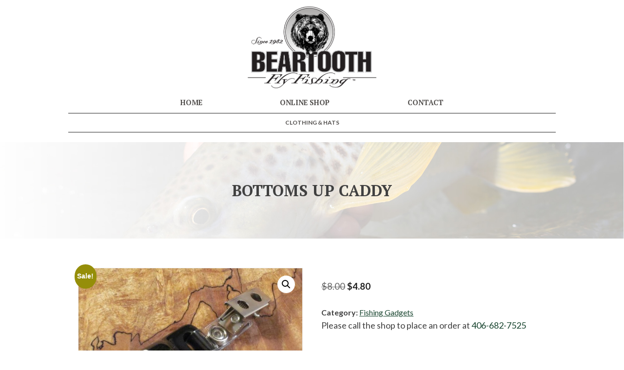

--- FILE ---
content_type: text/html; charset=UTF-8
request_url: https://shop.beartoothflyfishing.com/product/bottoms-up-caddy/
body_size: 53773
content:
<!doctype html>
<html lang="en-US">
<head>
	<meta charset="UTF-8">
	<meta name="viewport" content="width=device-width, initial-scale=1">
	<link rel="profile" href="http://gmpg.org/xfn/11">
	<script defer src="https://use.fontawesome.com/releases/v5.3.1/js/all.js" integrity="sha384-kW+oWsYx3YpxvjtZjFXqazFpA7UP/MbiY4jvs+RWZo2+N94PFZ36T6TFkc9O3qoB" crossorigin="anonymous"></script>
	<link href="https://fonts.googleapis.com/css2?family=Lato:wght@400;700&family=PT+Serif:ital,wght@0,400;0,700;1,400&display=swap" rel="stylesheet">
	<meta name='robots' content='index, follow, max-image-preview:large, max-snippet:-1, max-video-preview:-1' />
	<style>img:is([sizes="auto" i], [sizes^="auto," i]) { contain-intrinsic-size: 3000px 1500px }</style>
	
	<!-- This site is optimized with the Yoast SEO plugin v26.8 - https://yoast.com/product/yoast-seo-wordpress/ -->
	<title>Bottoms Up Caddy - Beartooth Flyfishing</title>
	<link rel="canonical" href="https://shop.beartoothflyfishing.com/product/bottoms-up-caddy/" />
	<meta property="og:locale" content="en_US" />
	<meta property="og:type" content="article" />
	<meta property="og:title" content="Bottoms Up Caddy - Beartooth Flyfishing" />
	<meta property="og:url" content="https://shop.beartoothflyfishing.com/product/bottoms-up-caddy/" />
	<meta property="og:site_name" content="Beartooth Flyfishing" />
	<meta property="article:modified_time" content="2025-07-17T03:49:44+00:00" />
	<meta property="og:image" content="https://shop.beartoothflyfishing.com/wp/wp-content/uploads/2022/11/Bottoms%20Up%20Caddy_156656.jpg" />
	<meta property="og:image:width" content="1000" />
	<meta property="og:image:height" content="750" />
	<meta property="og:image:type" content="image/jpeg" />
	<meta name="twitter:card" content="summary_large_image" />
	<script type="application/ld+json" class="yoast-schema-graph">{"@context":"https://schema.org","@graph":[{"@type":"WebPage","@id":"https://shop.beartoothflyfishing.com/product/bottoms-up-caddy/","url":"https://shop.beartoothflyfishing.com/product/bottoms-up-caddy/","name":"Bottoms Up Caddy - Beartooth Flyfishing","isPartOf":{"@id":"https://tmp.beartoothflyfishing.com/#website"},"primaryImageOfPage":{"@id":"https://shop.beartoothflyfishing.com/product/bottoms-up-caddy/#primaryimage"},"image":{"@id":"https://shop.beartoothflyfishing.com/product/bottoms-up-caddy/#primaryimage"},"thumbnailUrl":"https://shop.beartoothflyfishing.com/wp/wp-content/uploads/2022/11/Bottoms Up Caddy_156656.jpg","datePublished":"2022-11-20T23:22:47+00:00","dateModified":"2025-07-17T03:49:44+00:00","breadcrumb":{"@id":"https://shop.beartoothflyfishing.com/product/bottoms-up-caddy/#breadcrumb"},"inLanguage":"en-US","potentialAction":[{"@type":"ReadAction","target":["https://shop.beartoothflyfishing.com/product/bottoms-up-caddy/"]}]},{"@type":"ImageObject","inLanguage":"en-US","@id":"https://shop.beartoothflyfishing.com/product/bottoms-up-caddy/#primaryimage","url":"https://shop.beartoothflyfishing.com/wp/wp-content/uploads/2022/11/Bottoms Up Caddy_156656.jpg","contentUrl":"https://shop.beartoothflyfishing.com/wp/wp-content/uploads/2022/11/Bottoms Up Caddy_156656.jpg","width":1000,"height":750},{"@type":"BreadcrumbList","@id":"https://shop.beartoothflyfishing.com/product/bottoms-up-caddy/#breadcrumb","itemListElement":[{"@type":"ListItem","position":1,"name":"Home","item":"https://shop.beartoothflyfishing.com/"},{"@type":"ListItem","position":2,"name":"Bottoms Up Caddy"}]},{"@type":"WebSite","@id":"https://tmp.beartoothflyfishing.com/#website","url":"https://tmp.beartoothflyfishing.com/","name":"Beartooth Flyfishing","description":"Home of Beartooth Leader Products, Beartooth Fly Rods, and Delektable Flies","publisher":{"@id":"https://tmp.beartoothflyfishing.com/#organization"},"potentialAction":[{"@type":"SearchAction","target":{"@type":"EntryPoint","urlTemplate":"https://tmp.beartoothflyfishing.com/?s={search_term_string}"},"query-input":{"@type":"PropertyValueSpecification","valueRequired":true,"valueName":"search_term_string"}}],"inLanguage":"en-US"},{"@type":"Organization","@id":"https://tmp.beartoothflyfishing.com/#organization","name":"Beartooth Flyfishing","url":"https://tmp.beartoothflyfishing.com/","logo":{"@type":"ImageObject","inLanguage":"en-US","@id":"https://tmp.beartoothflyfishing.com/#/schema/logo/image/","url":"","contentUrl":"","caption":"Beartooth Flyfishing"},"image":{"@id":"https://tmp.beartoothflyfishing.com/#/schema/logo/image/"}}]}</script>
	<!-- / Yoast SEO plugin. -->


<link rel="alternate" type="application/rss+xml" title="Beartooth Flyfishing &raquo; Feed" href="https://shop.beartoothflyfishing.com/feed/" />
<link rel="alternate" type="application/rss+xml" title="Beartooth Flyfishing &raquo; Comments Feed" href="https://shop.beartoothflyfishing.com/comments/feed/" />
<script type="text/javascript">
/* <![CDATA[ */
window._wpemojiSettings = {"baseUrl":"https:\/\/s.w.org\/images\/core\/emoji\/16.0.1\/72x72\/","ext":".png","svgUrl":"https:\/\/s.w.org\/images\/core\/emoji\/16.0.1\/svg\/","svgExt":".svg","source":{"concatemoji":"https:\/\/shop.beartoothflyfishing.com\/wp\/wp-includes\/js\/wp-emoji-release.min.js?ver=6.8.3"}};
/*! This file is auto-generated */
!function(s,n){var o,i,e;function c(e){try{var t={supportTests:e,timestamp:(new Date).valueOf()};sessionStorage.setItem(o,JSON.stringify(t))}catch(e){}}function p(e,t,n){e.clearRect(0,0,e.canvas.width,e.canvas.height),e.fillText(t,0,0);var t=new Uint32Array(e.getImageData(0,0,e.canvas.width,e.canvas.height).data),a=(e.clearRect(0,0,e.canvas.width,e.canvas.height),e.fillText(n,0,0),new Uint32Array(e.getImageData(0,0,e.canvas.width,e.canvas.height).data));return t.every(function(e,t){return e===a[t]})}function u(e,t){e.clearRect(0,0,e.canvas.width,e.canvas.height),e.fillText(t,0,0);for(var n=e.getImageData(16,16,1,1),a=0;a<n.data.length;a++)if(0!==n.data[a])return!1;return!0}function f(e,t,n,a){switch(t){case"flag":return n(e,"\ud83c\udff3\ufe0f\u200d\u26a7\ufe0f","\ud83c\udff3\ufe0f\u200b\u26a7\ufe0f")?!1:!n(e,"\ud83c\udde8\ud83c\uddf6","\ud83c\udde8\u200b\ud83c\uddf6")&&!n(e,"\ud83c\udff4\udb40\udc67\udb40\udc62\udb40\udc65\udb40\udc6e\udb40\udc67\udb40\udc7f","\ud83c\udff4\u200b\udb40\udc67\u200b\udb40\udc62\u200b\udb40\udc65\u200b\udb40\udc6e\u200b\udb40\udc67\u200b\udb40\udc7f");case"emoji":return!a(e,"\ud83e\udedf")}return!1}function g(e,t,n,a){var r="undefined"!=typeof WorkerGlobalScope&&self instanceof WorkerGlobalScope?new OffscreenCanvas(300,150):s.createElement("canvas"),o=r.getContext("2d",{willReadFrequently:!0}),i=(o.textBaseline="top",o.font="600 32px Arial",{});return e.forEach(function(e){i[e]=t(o,e,n,a)}),i}function t(e){var t=s.createElement("script");t.src=e,t.defer=!0,s.head.appendChild(t)}"undefined"!=typeof Promise&&(o="wpEmojiSettingsSupports",i=["flag","emoji"],n.supports={everything:!0,everythingExceptFlag:!0},e=new Promise(function(e){s.addEventListener("DOMContentLoaded",e,{once:!0})}),new Promise(function(t){var n=function(){try{var e=JSON.parse(sessionStorage.getItem(o));if("object"==typeof e&&"number"==typeof e.timestamp&&(new Date).valueOf()<e.timestamp+604800&&"object"==typeof e.supportTests)return e.supportTests}catch(e){}return null}();if(!n){if("undefined"!=typeof Worker&&"undefined"!=typeof OffscreenCanvas&&"undefined"!=typeof URL&&URL.createObjectURL&&"undefined"!=typeof Blob)try{var e="postMessage("+g.toString()+"("+[JSON.stringify(i),f.toString(),p.toString(),u.toString()].join(",")+"));",a=new Blob([e],{type:"text/javascript"}),r=new Worker(URL.createObjectURL(a),{name:"wpTestEmojiSupports"});return void(r.onmessage=function(e){c(n=e.data),r.terminate(),t(n)})}catch(e){}c(n=g(i,f,p,u))}t(n)}).then(function(e){for(var t in e)n.supports[t]=e[t],n.supports.everything=n.supports.everything&&n.supports[t],"flag"!==t&&(n.supports.everythingExceptFlag=n.supports.everythingExceptFlag&&n.supports[t]);n.supports.everythingExceptFlag=n.supports.everythingExceptFlag&&!n.supports.flag,n.DOMReady=!1,n.readyCallback=function(){n.DOMReady=!0}}).then(function(){return e}).then(function(){var e;n.supports.everything||(n.readyCallback(),(e=n.source||{}).concatemoji?t(e.concatemoji):e.wpemoji&&e.twemoji&&(t(e.twemoji),t(e.wpemoji)))}))}((window,document),window._wpemojiSettings);
/* ]]> */
</script>
<link rel='stylesheet' id='wc-intuit-payments-checkout-block-css' href='https://shop.beartoothflyfishing.com/wp/wp-content/plugins/woocommerce-gateway-intuit-qbms/assets/css/blocks/wc-intuit-payments-checkout-block.css?ver=3.3.0' type='text/css' media='all' />
<style id='wp-emoji-styles-inline-css' type='text/css'>

	img.wp-smiley, img.emoji {
		display: inline !important;
		border: none !important;
		box-shadow: none !important;
		height: 1em !important;
		width: 1em !important;
		margin: 0 0.07em !important;
		vertical-align: -0.1em !important;
		background: none !important;
		padding: 0 !important;
	}
</style>
<link rel='stylesheet' id='wp-block-library-css' href='https://shop.beartoothflyfishing.com/wp/wp-includes/css/dist/block-library/style.min.css?ver=6.8.3' type='text/css' media='all' />
<style id='classic-theme-styles-inline-css' type='text/css'>
/*! This file is auto-generated */
.wp-block-button__link{color:#fff;background-color:#32373c;border-radius:9999px;box-shadow:none;text-decoration:none;padding:calc(.667em + 2px) calc(1.333em + 2px);font-size:1.125em}.wp-block-file__button{background:#32373c;color:#fff;text-decoration:none}
</style>
<style id='global-styles-inline-css' type='text/css'>
:root{--wp--preset--aspect-ratio--square: 1;--wp--preset--aspect-ratio--4-3: 4/3;--wp--preset--aspect-ratio--3-4: 3/4;--wp--preset--aspect-ratio--3-2: 3/2;--wp--preset--aspect-ratio--2-3: 2/3;--wp--preset--aspect-ratio--16-9: 16/9;--wp--preset--aspect-ratio--9-16: 9/16;--wp--preset--color--black: #000000;--wp--preset--color--cyan-bluish-gray: #abb8c3;--wp--preset--color--white: #ffffff;--wp--preset--color--pale-pink: #f78da7;--wp--preset--color--vivid-red: #cf2e2e;--wp--preset--color--luminous-vivid-orange: #ff6900;--wp--preset--color--luminous-vivid-amber: #fcb900;--wp--preset--color--light-green-cyan: #7bdcb5;--wp--preset--color--vivid-green-cyan: #00d084;--wp--preset--color--pale-cyan-blue: #8ed1fc;--wp--preset--color--vivid-cyan-blue: #0693e3;--wp--preset--color--vivid-purple: #9b51e0;--wp--preset--gradient--vivid-cyan-blue-to-vivid-purple: linear-gradient(135deg,rgba(6,147,227,1) 0%,rgb(155,81,224) 100%);--wp--preset--gradient--light-green-cyan-to-vivid-green-cyan: linear-gradient(135deg,rgb(122,220,180) 0%,rgb(0,208,130) 100%);--wp--preset--gradient--luminous-vivid-amber-to-luminous-vivid-orange: linear-gradient(135deg,rgba(252,185,0,1) 0%,rgba(255,105,0,1) 100%);--wp--preset--gradient--luminous-vivid-orange-to-vivid-red: linear-gradient(135deg,rgba(255,105,0,1) 0%,rgb(207,46,46) 100%);--wp--preset--gradient--very-light-gray-to-cyan-bluish-gray: linear-gradient(135deg,rgb(238,238,238) 0%,rgb(169,184,195) 100%);--wp--preset--gradient--cool-to-warm-spectrum: linear-gradient(135deg,rgb(74,234,220) 0%,rgb(151,120,209) 20%,rgb(207,42,186) 40%,rgb(238,44,130) 60%,rgb(251,105,98) 80%,rgb(254,248,76) 100%);--wp--preset--gradient--blush-light-purple: linear-gradient(135deg,rgb(255,206,236) 0%,rgb(152,150,240) 100%);--wp--preset--gradient--blush-bordeaux: linear-gradient(135deg,rgb(254,205,165) 0%,rgb(254,45,45) 50%,rgb(107,0,62) 100%);--wp--preset--gradient--luminous-dusk: linear-gradient(135deg,rgb(255,203,112) 0%,rgb(199,81,192) 50%,rgb(65,88,208) 100%);--wp--preset--gradient--pale-ocean: linear-gradient(135deg,rgb(255,245,203) 0%,rgb(182,227,212) 50%,rgb(51,167,181) 100%);--wp--preset--gradient--electric-grass: linear-gradient(135deg,rgb(202,248,128) 0%,rgb(113,206,126) 100%);--wp--preset--gradient--midnight: linear-gradient(135deg,rgb(2,3,129) 0%,rgb(40,116,252) 100%);--wp--preset--font-size--small: 13px;--wp--preset--font-size--medium: 20px;--wp--preset--font-size--large: 36px;--wp--preset--font-size--x-large: 42px;--wp--preset--spacing--20: 0.44rem;--wp--preset--spacing--30: 0.67rem;--wp--preset--spacing--40: 1rem;--wp--preset--spacing--50: 1.5rem;--wp--preset--spacing--60: 2.25rem;--wp--preset--spacing--70: 3.38rem;--wp--preset--spacing--80: 5.06rem;--wp--preset--shadow--natural: 6px 6px 9px rgba(0, 0, 0, 0.2);--wp--preset--shadow--deep: 12px 12px 50px rgba(0, 0, 0, 0.4);--wp--preset--shadow--sharp: 6px 6px 0px rgba(0, 0, 0, 0.2);--wp--preset--shadow--outlined: 6px 6px 0px -3px rgba(255, 255, 255, 1), 6px 6px rgba(0, 0, 0, 1);--wp--preset--shadow--crisp: 6px 6px 0px rgba(0, 0, 0, 1);}:where(.is-layout-flex){gap: 0.5em;}:where(.is-layout-grid){gap: 0.5em;}body .is-layout-flex{display: flex;}.is-layout-flex{flex-wrap: wrap;align-items: center;}.is-layout-flex > :is(*, div){margin: 0;}body .is-layout-grid{display: grid;}.is-layout-grid > :is(*, div){margin: 0;}:where(.wp-block-columns.is-layout-flex){gap: 2em;}:where(.wp-block-columns.is-layout-grid){gap: 2em;}:where(.wp-block-post-template.is-layout-flex){gap: 1.25em;}:where(.wp-block-post-template.is-layout-grid){gap: 1.25em;}.has-black-color{color: var(--wp--preset--color--black) !important;}.has-cyan-bluish-gray-color{color: var(--wp--preset--color--cyan-bluish-gray) !important;}.has-white-color{color: var(--wp--preset--color--white) !important;}.has-pale-pink-color{color: var(--wp--preset--color--pale-pink) !important;}.has-vivid-red-color{color: var(--wp--preset--color--vivid-red) !important;}.has-luminous-vivid-orange-color{color: var(--wp--preset--color--luminous-vivid-orange) !important;}.has-luminous-vivid-amber-color{color: var(--wp--preset--color--luminous-vivid-amber) !important;}.has-light-green-cyan-color{color: var(--wp--preset--color--light-green-cyan) !important;}.has-vivid-green-cyan-color{color: var(--wp--preset--color--vivid-green-cyan) !important;}.has-pale-cyan-blue-color{color: var(--wp--preset--color--pale-cyan-blue) !important;}.has-vivid-cyan-blue-color{color: var(--wp--preset--color--vivid-cyan-blue) !important;}.has-vivid-purple-color{color: var(--wp--preset--color--vivid-purple) !important;}.has-black-background-color{background-color: var(--wp--preset--color--black) !important;}.has-cyan-bluish-gray-background-color{background-color: var(--wp--preset--color--cyan-bluish-gray) !important;}.has-white-background-color{background-color: var(--wp--preset--color--white) !important;}.has-pale-pink-background-color{background-color: var(--wp--preset--color--pale-pink) !important;}.has-vivid-red-background-color{background-color: var(--wp--preset--color--vivid-red) !important;}.has-luminous-vivid-orange-background-color{background-color: var(--wp--preset--color--luminous-vivid-orange) !important;}.has-luminous-vivid-amber-background-color{background-color: var(--wp--preset--color--luminous-vivid-amber) !important;}.has-light-green-cyan-background-color{background-color: var(--wp--preset--color--light-green-cyan) !important;}.has-vivid-green-cyan-background-color{background-color: var(--wp--preset--color--vivid-green-cyan) !important;}.has-pale-cyan-blue-background-color{background-color: var(--wp--preset--color--pale-cyan-blue) !important;}.has-vivid-cyan-blue-background-color{background-color: var(--wp--preset--color--vivid-cyan-blue) !important;}.has-vivid-purple-background-color{background-color: var(--wp--preset--color--vivid-purple) !important;}.has-black-border-color{border-color: var(--wp--preset--color--black) !important;}.has-cyan-bluish-gray-border-color{border-color: var(--wp--preset--color--cyan-bluish-gray) !important;}.has-white-border-color{border-color: var(--wp--preset--color--white) !important;}.has-pale-pink-border-color{border-color: var(--wp--preset--color--pale-pink) !important;}.has-vivid-red-border-color{border-color: var(--wp--preset--color--vivid-red) !important;}.has-luminous-vivid-orange-border-color{border-color: var(--wp--preset--color--luminous-vivid-orange) !important;}.has-luminous-vivid-amber-border-color{border-color: var(--wp--preset--color--luminous-vivid-amber) !important;}.has-light-green-cyan-border-color{border-color: var(--wp--preset--color--light-green-cyan) !important;}.has-vivid-green-cyan-border-color{border-color: var(--wp--preset--color--vivid-green-cyan) !important;}.has-pale-cyan-blue-border-color{border-color: var(--wp--preset--color--pale-cyan-blue) !important;}.has-vivid-cyan-blue-border-color{border-color: var(--wp--preset--color--vivid-cyan-blue) !important;}.has-vivid-purple-border-color{border-color: var(--wp--preset--color--vivid-purple) !important;}.has-vivid-cyan-blue-to-vivid-purple-gradient-background{background: var(--wp--preset--gradient--vivid-cyan-blue-to-vivid-purple) !important;}.has-light-green-cyan-to-vivid-green-cyan-gradient-background{background: var(--wp--preset--gradient--light-green-cyan-to-vivid-green-cyan) !important;}.has-luminous-vivid-amber-to-luminous-vivid-orange-gradient-background{background: var(--wp--preset--gradient--luminous-vivid-amber-to-luminous-vivid-orange) !important;}.has-luminous-vivid-orange-to-vivid-red-gradient-background{background: var(--wp--preset--gradient--luminous-vivid-orange-to-vivid-red) !important;}.has-very-light-gray-to-cyan-bluish-gray-gradient-background{background: var(--wp--preset--gradient--very-light-gray-to-cyan-bluish-gray) !important;}.has-cool-to-warm-spectrum-gradient-background{background: var(--wp--preset--gradient--cool-to-warm-spectrum) !important;}.has-blush-light-purple-gradient-background{background: var(--wp--preset--gradient--blush-light-purple) !important;}.has-blush-bordeaux-gradient-background{background: var(--wp--preset--gradient--blush-bordeaux) !important;}.has-luminous-dusk-gradient-background{background: var(--wp--preset--gradient--luminous-dusk) !important;}.has-pale-ocean-gradient-background{background: var(--wp--preset--gradient--pale-ocean) !important;}.has-electric-grass-gradient-background{background: var(--wp--preset--gradient--electric-grass) !important;}.has-midnight-gradient-background{background: var(--wp--preset--gradient--midnight) !important;}.has-small-font-size{font-size: var(--wp--preset--font-size--small) !important;}.has-medium-font-size{font-size: var(--wp--preset--font-size--medium) !important;}.has-large-font-size{font-size: var(--wp--preset--font-size--large) !important;}.has-x-large-font-size{font-size: var(--wp--preset--font-size--x-large) !important;}
:where(.wp-block-post-template.is-layout-flex){gap: 1.25em;}:where(.wp-block-post-template.is-layout-grid){gap: 1.25em;}
:where(.wp-block-columns.is-layout-flex){gap: 2em;}:where(.wp-block-columns.is-layout-grid){gap: 2em;}
:root :where(.wp-block-pullquote){font-size: 1.5em;line-height: 1.6;}
</style>
<link rel='stylesheet' id='myworks-quickbooks-desktop-sync-css' href='https://shop.beartoothflyfishing.com/wp/wp-content/plugins/myworks-quickbooks-pos-sync/public/css/mw-qbo-desktop-public.css?ver=6.8.3' type='text/css' media='all' />
<link rel='stylesheet' id='photoswipe-css' href='https://shop.beartoothflyfishing.com/wp/wp-content/plugins/woocommerce/assets/css/photoswipe/photoswipe.min.css?ver=10.4.3' type='text/css' media='all' />
<link rel='stylesheet' id='photoswipe-default-skin-css' href='https://shop.beartoothflyfishing.com/wp/wp-content/plugins/woocommerce/assets/css/photoswipe/default-skin/default-skin.min.css?ver=10.4.3' type='text/css' media='all' />
<link rel='stylesheet' id='woocommerce-layout-css' href='https://shop.beartoothflyfishing.com/wp/wp-content/plugins/woocommerce/assets/css/woocommerce-layout.css?ver=10.4.3' type='text/css' media='all' />
<link rel='stylesheet' id='woocommerce-smallscreen-css' href='https://shop.beartoothflyfishing.com/wp/wp-content/plugins/woocommerce/assets/css/woocommerce-smallscreen.css?ver=10.4.3' type='text/css' media='only screen and (max-width: 768px)' />
<link rel='stylesheet' id='woocommerce-general-css' href='https://shop.beartoothflyfishing.com/wp/wp-content/plugins/woocommerce/assets/css/woocommerce.css?ver=10.4.3' type='text/css' media='all' />
<style id='woocommerce-inline-inline-css' type='text/css'>
.woocommerce form .form-row .required { visibility: visible; }
</style>
<link rel='stylesheet' id='sv-wc-payment-gateway-payment-form-v5_12_0-css' href='https://shop.beartoothflyfishing.com/wp/wp-content/plugins/woocommerce-gateway-intuit-qbms/vendor/skyverge/wc-plugin-framework/woocommerce/payment-gateway/assets/css/frontend/sv-wc-payment-gateway-payment-form.min.css?ver=5.12.0' type='text/css' media='all' />
<link rel='stylesheet' id='concept-style-css' href='https://shop.beartoothflyfishing.com/wp/wp-content/themes/concept/css/main.min.css?ver=1.1.2' type='text/css' media='all' />
<link rel='stylesheet' id='wp-featherlight-css' href='https://shop.beartoothflyfishing.com/wp/wp-content/plugins/wp-featherlight/css/wp-featherlight.min.css?ver=1.3.4' type='text/css' media='all' />
<script type="text/javascript" src="https://shop.beartoothflyfishing.com/wp/wp-includes/js/jquery/jquery.min.js?ver=3.7.1" id="jquery-core-js"></script>
<script type="text/javascript" src="https://shop.beartoothflyfishing.com/wp/wp-includes/js/jquery/jquery-migrate.min.js?ver=3.4.1" id="jquery-migrate-js"></script>
<script type="text/javascript" src="https://shop.beartoothflyfishing.com/wp/wp-content/plugins/myworks-quickbooks-pos-sync/public/js/mw-qbo-desktop-public.js?ver=6.8.3" id="myworks-quickbooks-desktop-sync-js"></script>
<script type="text/javascript" src="https://shop.beartoothflyfishing.com/wp/wp-content/plugins/woocommerce/assets/js/jquery-blockui/jquery.blockUI.min.js?ver=2.7.0-wc.10.4.3" id="wc-jquery-blockui-js" defer="defer" data-wp-strategy="defer"></script>
<script type="text/javascript" id="wc-add-to-cart-js-extra">
/* <![CDATA[ */
var wc_add_to_cart_params = {"ajax_url":"\/wp\/wp-admin\/admin-ajax.php","wc_ajax_url":"\/?wc-ajax=%%endpoint%%","i18n_view_cart":"View cart","cart_url":"https:\/\/shop.beartoothflyfishing.com\/cart\/","is_cart":"","cart_redirect_after_add":"no"};
/* ]]> */
</script>
<script type="text/javascript" src="https://shop.beartoothflyfishing.com/wp/wp-content/plugins/woocommerce/assets/js/frontend/add-to-cart.min.js?ver=10.4.3" id="wc-add-to-cart-js" defer="defer" data-wp-strategy="defer"></script>
<script type="text/javascript" src="https://shop.beartoothflyfishing.com/wp/wp-content/plugins/woocommerce/assets/js/zoom/jquery.zoom.min.js?ver=1.7.21-wc.10.4.3" id="wc-zoom-js" defer="defer" data-wp-strategy="defer"></script>
<script type="text/javascript" src="https://shop.beartoothflyfishing.com/wp/wp-content/plugins/woocommerce/assets/js/flexslider/jquery.flexslider.min.js?ver=2.7.2-wc.10.4.3" id="wc-flexslider-js" defer="defer" data-wp-strategy="defer"></script>
<script type="text/javascript" src="https://shop.beartoothflyfishing.com/wp/wp-content/plugins/woocommerce/assets/js/photoswipe/photoswipe.min.js?ver=4.1.1-wc.10.4.3" id="wc-photoswipe-js" defer="defer" data-wp-strategy="defer"></script>
<script type="text/javascript" src="https://shop.beartoothflyfishing.com/wp/wp-content/plugins/woocommerce/assets/js/photoswipe/photoswipe-ui-default.min.js?ver=4.1.1-wc.10.4.3" id="wc-photoswipe-ui-default-js" defer="defer" data-wp-strategy="defer"></script>
<script type="text/javascript" id="wc-single-product-js-extra">
/* <![CDATA[ */
var wc_single_product_params = {"i18n_required_rating_text":"Please select a rating","i18n_rating_options":["1 of 5 stars","2 of 5 stars","3 of 5 stars","4 of 5 stars","5 of 5 stars"],"i18n_product_gallery_trigger_text":"View full-screen image gallery","review_rating_required":"yes","flexslider":{"rtl":false,"animation":"slide","smoothHeight":true,"directionNav":false,"controlNav":"thumbnails","slideshow":false,"animationSpeed":500,"animationLoop":false,"allowOneSlide":false},"zoom_enabled":"1","zoom_options":[],"photoswipe_enabled":"1","photoswipe_options":{"shareEl":false,"closeOnScroll":false,"history":false,"hideAnimationDuration":0,"showAnimationDuration":0},"flexslider_enabled":"1"};
/* ]]> */
</script>
<script type="text/javascript" src="https://shop.beartoothflyfishing.com/wp/wp-content/plugins/woocommerce/assets/js/frontend/single-product.min.js?ver=10.4.3" id="wc-single-product-js" defer="defer" data-wp-strategy="defer"></script>
<script type="text/javascript" src="https://shop.beartoothflyfishing.com/wp/wp-content/plugins/woocommerce/assets/js/js-cookie/js.cookie.min.js?ver=2.1.4-wc.10.4.3" id="wc-js-cookie-js" defer="defer" data-wp-strategy="defer"></script>
<script type="text/javascript" id="woocommerce-js-extra">
/* <![CDATA[ */
var woocommerce_params = {"ajax_url":"\/wp\/wp-admin\/admin-ajax.php","wc_ajax_url":"\/?wc-ajax=%%endpoint%%","i18n_password_show":"Show password","i18n_password_hide":"Hide password"};
/* ]]> */
</script>
<script type="text/javascript" src="https://shop.beartoothflyfishing.com/wp/wp-content/plugins/woocommerce/assets/js/frontend/woocommerce.min.js?ver=10.4.3" id="woocommerce-js" defer="defer" data-wp-strategy="defer"></script>
<link rel="https://api.w.org/" href="https://shop.beartoothflyfishing.com/wp-json/" /><link rel="alternate" title="JSON" type="application/json" href="https://shop.beartoothflyfishing.com/wp-json/wp/v2/product/156656" /><link rel="EditURI" type="application/rsd+xml" title="RSD" href="https://shop.beartoothflyfishing.com/wp/xmlrpc.php?rsd" />
<meta name="generator" content="WordPress 6.8.3" />
<meta name="generator" content="WooCommerce 10.4.3" />
<link rel='shortlink' href='https://shop.beartoothflyfishing.com/?p=156656' />
<link rel="alternate" title="oEmbed (JSON)" type="application/json+oembed" href="https://shop.beartoothflyfishing.com/wp-json/oembed/1.0/embed?url=https%3A%2F%2Fshop.beartoothflyfishing.com%2Fproduct%2Fbottoms-up-caddy%2F" />
<link rel="alternate" title="oEmbed (XML)" type="text/xml+oembed" href="https://shop.beartoothflyfishing.com/wp-json/oembed/1.0/embed?url=https%3A%2F%2Fshop.beartoothflyfishing.com%2Fproduct%2Fbottoms-up-caddy%2F&#038;format=xml" />
	<noscript><style>.woocommerce-product-gallery{ opacity: 1 !important; }</style></noscript>
			<style type="text/css">
					.site-title,
			.site-description {
				position: absolute;
				clip: rect(1px, 1px, 1px, 1px);
			}
				</style>
		</head>

<body class="wp-singular product-template-default single single-product postid-156656 wp-theme-concept theme-concept woocommerce woocommerce-page woocommerce-no-js wp-featherlight-captions">
<div id="page" class="site">


	<a class="skip-link screen-reader-text" href="#content">Skip to content</a>
		<header id="masthead" class="site-header"><div id="innerHeader">
		<div class="site-branding">
							<p class="site-title"><a href="https://shop.beartoothflyfishing.com/" rel="home">Beartooth Flyfishing</a></p>
								<p class="site-description">Home of Beartooth Leader Products, Beartooth Fly Rods, and Delektable Flies</p>
					</div><!-- .site-branding -->


		<a id="siteHeaderLogoLink" href="https://shop.beartoothflyfishing.com"><img src="/wp/wp-content/uploads/2020/06/logo-hero-min.png" id="siteFloatingHeaderLogo"></a>
		<nav id="site-navigation" class="main-navigation">


			<button class="menu-toggle" aria-controls="primary-menu" aria-expanded="false"></button>
			<div class="menu-navigation-container"><ul id="primary-menu" class="menu"><li id="menu-item-1213" class="menu-item menu-item-type-post_type menu-item-object-page menu-item-home menu-item-1213"><a href="https://shop.beartoothflyfishing.com/">Home</a></li>
<li id="menu-item-1220" class="menu-item menu-item-type-post_type menu-item-object-page menu-item-1220"><a href="https://shop.beartoothflyfishing.com/fly-shop/">Online Shop</a></li>
<li id="menu-item-1218" class="menu-item menu-item-type-post_type menu-item-object-page menu-item-1218"><a href="https://shop.beartoothflyfishing.com/contact/">Contact</a></li>
</ul></div>		</nav><!-- #site-navigation -->
		<div id="subNav">
			<div class="menu-category-navigation-container"><ul id="secondary-menu" class="menu"><li id="menu-item-65329" class="menu-item menu-item-type-custom menu-item-object-custom menu-item-65329"><a href="/category/clothing-hats">Clothing &#038; Hats</a></li>
</ul></div>		</div>
	</div></header><!-- #masthead -->

    	<div id="content" class="site-content">

	<div id="primary" class="content-area">
		<main id="main" class="site-main">

		<article id="post-156656"class="post-156656 product type-product status-publish has-post-thumbnail product_cat-fishing-gadgets first instock sale product-type-simple">
	<header class="entry-header">
	<div id="pageHeader" class="parallax-window" data-speed=0.2 data-bleed=100 data-z-index=-9999 data-position="center center" data-parallax="scroll" data-image-src="https://shop.beartoothflyfishing.com/wp/wp-content/uploads/2023/02/BF-bg.jpg"><h1 class="tc uc">Bottoms Up Caddy</h1></div>	</header>
	<!-- .entry-header -->
		
			<div class="post-thumbnail">
							</div><!-- .post-thumbnail -->

			<div class="entry-content">
		<div class="inner-content">
			<div class="woocommerce">			<div class="single-product" data-product-page-preselected-id="0">
				<div class="woocommerce-notices-wrapper"></div><div id="product-156656" class="product type-product post-156656 status-publish instock product_cat-fishing-gadgets has-post-thumbnail sale product-type-simple">

	
	<span class="onsale">Sale!</span>
	<div class="woocommerce-product-gallery woocommerce-product-gallery--with-images woocommerce-product-gallery--columns-4 images" data-columns="4" style="opacity: 0; transition: opacity .25s ease-in-out;">
	<div class="woocommerce-product-gallery__wrapper">
		<div data-thumb="https://shop.beartoothflyfishing.com/wp/wp-content/uploads/2022/11/Bottoms%20Up%20Caddy_156656-100x100.jpg" data-thumb-alt="Bottoms Up Caddy" data-thumb-srcset="https://shop.beartoothflyfishing.com/wp/wp-content/uploads/2022/11/Bottoms%20Up%20Caddy_156656-100x100.jpg 100w, https://shop.beartoothflyfishing.com/wp/wp-content/uploads/2022/11/Bottoms%20Up%20Caddy_156656-150x150.jpg 150w, https://shop.beartoothflyfishing.com/wp/wp-content/uploads/2022/11/Bottoms%20Up%20Caddy_156656-75x75.jpg 75w, https://shop.beartoothflyfishing.com/wp/wp-content/uploads/2022/11/Bottoms%20Up%20Caddy_156656-300x300.jpg 300w"  data-thumb-sizes="(max-width: 100px) 100vw, 100px" class="woocommerce-product-gallery__image"><a href="https://shop.beartoothflyfishing.com/wp/wp-content/uploads/2022/11/Bottoms%20Up%20Caddy_156656.jpg"><img loading="lazy" decoding="async" width="600" height="450" src="https://shop.beartoothflyfishing.com/wp/wp-content/uploads/2022/11/Bottoms Up Caddy_156656-600x450.jpg" class="wp-post-image" alt="Bottoms Up Caddy" data-caption="" data-src="https://shop.beartoothflyfishing.com/wp/wp-content/uploads/2022/11/Bottoms%20Up%20Caddy_156656.jpg" data-large_image="https://shop.beartoothflyfishing.com/wp/wp-content/uploads/2022/11/Bottoms%20Up%20Caddy_156656.jpg" data-large_image_width="1000" data-large_image_height="750" srcset="https://shop.beartoothflyfishing.com/wp/wp-content/uploads/2022/11/Bottoms%20Up%20Caddy_156656-600x450.jpg 600w, https://shop.beartoothflyfishing.com/wp/wp-content/uploads/2022/11/Bottoms%20Up%20Caddy_156656-300x225.jpg 300w, https://shop.beartoothflyfishing.com/wp/wp-content/uploads/2022/11/Bottoms%20Up%20Caddy_156656-768x576.jpg 768w, https://shop.beartoothflyfishing.com/wp/wp-content/uploads/2022/11/Bottoms%20Up%20Caddy_156656.jpg 1000w" sizes="auto, (max-width: 600px) 100vw, 600px" /></a></div>	</div>
</div>

	<div class="summary entry-summary">
		<p class="price"><del aria-hidden="true"><span class="woocommerce-Price-amount amount"><bdi><span class="woocommerce-Price-currencySymbol">&#36;</span>8.00</bdi></span></del> <span class="screen-reader-text">Original price was: &#036;8.00.</span><ins aria-hidden="true"><span class="woocommerce-Price-amount amount"><bdi><span class="woocommerce-Price-currencySymbol">&#36;</span>4.80</bdi></span></ins><span class="screen-reader-text">Current price is: &#036;4.80.</span></p>
<div class="product_meta">

	
	
		<span class="sku_wrapper">SKU: <span class="sku">11972</span></span>

	
	<span class="posted_in">Category: <a href="https://shop.beartoothflyfishing.com/product/category/fishing-tools-gadgets-accessories/fishing-gadgets/" rel="tag">Fishing Gadgets</a></span>
	
	<p style="font-size:18px">Please call the shop to place an order at <a href="tel:4066827525">406-682-7525</a></p><div class="stock-detail">
		<span class="stock-label">Availability:</span>
		<span class="stock-qty">2</span>
	</div><div class="product-pos-info-con">
						<div id="productPosInfo156656" class="product-pos-info" style="display: block;">
									<span>SKU: <span class="product-pos-sku pos-info-detail">11972</span></span>
													<span>Alternate Lookup: <span class="product-pos-alternate_lookup pos-info-detail">LN-F0246</span></span>
													<span>Manufacturer: <span class="product-pos-manufacturer pos-info-detail">Loon Outdoors</span></span>
							</div>
			</div>

</div>
	</div>

	
	<div class="woocommerce-tabs wc-tabs-wrapper">
		<ul class="tabs wc-tabs" role="tablist">
							<li role="presentation" class="additional_information_tab" id="tab-title-additional_information">
					<a href="#tab-additional_information" role="tab" aria-controls="tab-additional_information">
						Additional information					</a>
				</li>
					</ul>
					<div class="woocommerce-Tabs-panel woocommerce-Tabs-panel--additional_information panel entry-content wc-tab" id="tab-additional_information" role="tabpanel" aria-labelledby="tab-title-additional_information">
				
	<h2>Additional information</h2>

<table class="woocommerce-product-attributes shop_attributes" aria-label="Product Details">
			<tr class="woocommerce-product-attributes-item woocommerce-product-attributes-item--attribute_pa_attribute">
			<th class="woocommerce-product-attributes-item__label" scope="row">Attribute</th>
			<td class="woocommerce-product-attributes-item__value"></td>
		</tr>
			<tr class="woocommerce-product-attributes-item woocommerce-product-attributes-item--attribute_pa_size">
			<th class="woocommerce-product-attributes-item__label" scope="row">Size</th>
			<td class="woocommerce-product-attributes-item__value"></td>
		</tr>
	</table>
			</div>
		
			</div>


	<section class="related products">

					<h2>Related products</h2>
				<ul class="products columns-4">

			
					<li class="product type-product post-159795 status-publish first instock product_cat-fishing-gadgets has-post-thumbnail product-type-simple">
	<a href="https://shop.beartoothflyfishing.com/product/mfc-10oz-chalice-maddox/" class="woocommerce-LoopProduct-link woocommerce-loop-product__link"><img loading="lazy" decoding="async" width="300" height="300" src="https://shop.beartoothflyfishing.com/wp/wp-content/uploads/2022/11/_159795-300x300.jpg" class="attachment-woocommerce_thumbnail size-woocommerce_thumbnail" alt="MFC 10oz. Chalice Maddox" srcset="https://shop.beartoothflyfishing.com/wp/wp-content/uploads/2022/11/_159795-300x300.jpg 300w, https://shop.beartoothflyfishing.com/wp/wp-content/uploads/2022/11/_159795-150x150.jpg 150w, https://shop.beartoothflyfishing.com/wp/wp-content/uploads/2022/11/_159795-75x75.jpg 75w, https://shop.beartoothflyfishing.com/wp/wp-content/uploads/2022/11/_159795-100x100.jpg 100w" sizes="auto, (max-width: 300px) 100vw, 300px" /><h2 class="woocommerce-loop-product__title">MFC 10oz. Chalice Maddox</h2>
	<span class="price"><span class="woocommerce-Price-amount amount"><bdi><span class="woocommerce-Price-currencySymbol">&#36;</span>37.00</bdi></span></span>
</a><a href="https://shop.beartoothflyfishing.com/product/mfc-10oz-chalice-maddox/" aria-describedby="woocommerce_loop_add_to_cart_link_describedby_159795" data-quantity="1" class="button product_type_simple" data-product_id="159795" data-product_sku="24885" aria-label="Read more about &ldquo;MFC 10oz. Chalice Maddox&rdquo;" rel="nofollow" data-success_message="">Read more</a>	<span id="woocommerce_loop_add_to_cart_link_describedby_159795" class="screen-reader-text">
			</span>
</li>

			
					<li class="product type-product post-159258 status-publish instock product_cat-fishing-gadgets has-post-thumbnail product-type-simple">
	<a href="https://shop.beartoothflyfishing.com/product/dry-magic-floatant-holder/" class="woocommerce-LoopProduct-link woocommerce-loop-product__link"><img loading="lazy" decoding="async" width="300" height="300" src="https://shop.beartoothflyfishing.com/wp/wp-content/uploads/2022/11/_159258-300x300.jpg" class="attachment-woocommerce_thumbnail size-woocommerce_thumbnail" alt="Dry Magic Floatant Holder" srcset="https://shop.beartoothflyfishing.com/wp/wp-content/uploads/2022/11/_159258-300x300.jpg 300w, https://shop.beartoothflyfishing.com/wp/wp-content/uploads/2022/11/_159258-150x150.jpg 150w, https://shop.beartoothflyfishing.com/wp/wp-content/uploads/2022/11/_159258-75x75.jpg 75w, https://shop.beartoothflyfishing.com/wp/wp-content/uploads/2022/11/_159258-100x100.jpg 100w" sizes="auto, (max-width: 300px) 100vw, 300px" /><h2 class="woocommerce-loop-product__title">Dry Magic Floatant Holder</h2>
	<span class="price"><span class="woocommerce-Price-amount amount"><bdi><span class="woocommerce-Price-currencySymbol">&#36;</span>8.00</bdi></span></span>
</a><a href="https://shop.beartoothflyfishing.com/product/dry-magic-floatant-holder/" aria-describedby="woocommerce_loop_add_to_cart_link_describedby_159258" data-quantity="1" class="button product_type_simple" data-product_id="159258" data-product_sku="23888" aria-label="Read more about &ldquo;Dry Magic Floatant Holder&rdquo;" rel="nofollow" data-success_message="">Read more</a>	<span id="woocommerce_loop_add_to_cart_link_describedby_159258" class="screen-reader-text">
			</span>
</li>

			
					<li class="product type-product post-158555 status-publish instock product_cat-fishing-gadgets has-post-thumbnail product-type-simple">
	<a href="https://shop.beartoothflyfishing.com/product/tite-loop/" class="woocommerce-LoopProduct-link woocommerce-loop-product__link"><img loading="lazy" decoding="async" width="300" height="300" src="https://shop.beartoothflyfishing.com/wp/wp-content/uploads/2022/11/Tite Loop Wristband ACCTLW_158555-300x300.jpg" class="attachment-woocommerce_thumbnail size-woocommerce_thumbnail" alt="Tite Loop" srcset="https://shop.beartoothflyfishing.com/wp/wp-content/uploads/2022/11/Tite%20Loop%20Wristband%20ACCTLW_158555-300x300.jpg 300w, https://shop.beartoothflyfishing.com/wp/wp-content/uploads/2022/11/Tite%20Loop%20Wristband%20ACCTLW_158555-150x150.jpg 150w, https://shop.beartoothflyfishing.com/wp/wp-content/uploads/2022/11/Tite%20Loop%20Wristband%20ACCTLW_158555-75x75.jpg 75w, https://shop.beartoothflyfishing.com/wp/wp-content/uploads/2022/11/Tite%20Loop%20Wristband%20ACCTLW_158555-100x100.jpg 100w" sizes="auto, (max-width: 300px) 100vw, 300px" /><h2 class="woocommerce-loop-product__title">Tite Loop</h2>
	<span class="price"><span class="woocommerce-Price-amount amount"><bdi><span class="woocommerce-Price-currencySymbol">&#36;</span>7.50</bdi></span></span>
</a><a href="https://shop.beartoothflyfishing.com/product/tite-loop/" aria-describedby="woocommerce_loop_add_to_cart_link_describedby_158555" data-quantity="1" class="button product_type_simple" data-product_id="158555" data-product_sku="3025" aria-label="Read more about &ldquo;Tite Loop&rdquo;" rel="nofollow" data-success_message="">Read more</a>	<span id="woocommerce_loop_add_to_cart_link_describedby_158555" class="screen-reader-text">
			</span>
</li>

			
					<li class="product type-product post-221312 status-publish last instock product_cat-fishing-gadgets has-post-thumbnail product-type-simple">
	<a href="https://shop.beartoothflyfishing.com/product/chums-rescue-whistle-2/" class="woocommerce-LoopProduct-link woocommerce-loop-product__link"><img loading="lazy" decoding="async" width="300" height="300" src="https://shop.beartoothflyfishing.com/wp/wp-content/uploads/2023/11/_221312-300x300.jpg" class="attachment-woocommerce_thumbnail size-woocommerce_thumbnail" alt="Chums Rescue Whistle +" srcset="https://shop.beartoothflyfishing.com/wp/wp-content/uploads/2023/11/_221312-300x300.jpg 300w, https://shop.beartoothflyfishing.com/wp/wp-content/uploads/2023/11/_221312-150x150.jpg 150w, https://shop.beartoothflyfishing.com/wp/wp-content/uploads/2023/11/_221312-75x75.jpg 75w, https://shop.beartoothflyfishing.com/wp/wp-content/uploads/2023/11/_221312-100x100.jpg 100w, https://shop.beartoothflyfishing.com/wp/wp-content/uploads/2023/11/_221312.jpg 468w" sizes="auto, (max-width: 300px) 100vw, 300px" /><h2 class="woocommerce-loop-product__title">Chums Rescue Whistle +</h2>
	<span class="price"><span class="woocommerce-Price-amount amount"><bdi><span class="woocommerce-Price-currencySymbol">&#36;</span>4.99</bdi></span></span>
</a><a href="https://shop.beartoothflyfishing.com/product/chums-rescue-whistle-2/" aria-describedby="woocommerce_loop_add_to_cart_link_describedby_221312" data-quantity="1" class="button product_type_simple" data-product_id="221312" data-product_sku="25704" aria-label="Read more about &ldquo;Chums Rescue Whistle +&rdquo;" rel="nofollow" data-success_message="">Read more</a>	<span id="woocommerce_loop_add_to_cart_link_describedby_221312" class="screen-reader-text">
			</span>
</li>

			
		</ul>

	</section>
	</div>

			</div>
			</div>		</div>
	</div>
	<!-- .entry-content -->
</article>
<!-- #post-156656 -->

	<nav class="navigation post-navigation" aria-label="Posts">
		<h2 class="screen-reader-text">Post navigation</h2>
		<div class="nav-links"><div class="nav-previous"><a href="https://shop.beartoothflyfishing.com/product/necklace-fly-box/" rel="prev">Necklace Fly Box</a></div><div class="nav-next"><a href="https://shop.beartoothflyfishing.com/product/zinger/" rel="next">Zinger</a></div></div>
	</nav>
		</main><!-- #main -->
	</div><!-- #primary -->


	</div><!-- #content -->
			<footer id="footer" class="site-footer"><div id="innerFooter">
		<div id="upperFooter">
			<div class="footerBox">
				<div class="menu-navigation-container"><ul id="leftFootMenu" class="menu"><li class="menu-item menu-item-type-post_type menu-item-object-page menu-item-home menu-item-1213"><a href="https://shop.beartoothflyfishing.com/">Home</a></li>
<li class="menu-item menu-item-type-post_type menu-item-object-page menu-item-1220"><a href="https://shop.beartoothflyfishing.com/fly-shop/">Online Shop</a></li>
<li class="menu-item menu-item-type-post_type menu-item-object-page menu-item-1218"><a href="https://shop.beartoothflyfishing.com/contact/">Contact</a></li>
</ul></div>			</div>
			<div class="footerBox">
				<img src="/wp/wp-content/uploads/2020/06/logo-hero-min.png" alt="Beartooth Flyfishing"/>
				<p class="tc">
					2925 Highway 287 North, PO Box 309, Cameron, MT 59720
					<br><br>
					Phone: <a href="tel:406-682-7525">406-682-7525</a><br>
					Fax: <a href="tel:406-682-7796">406-682-7796</a><br>
					Outfitter License #680
				</p>			</div>
			<div class="footerBox">
				<div class="menu-category-navigation-container"><ul id="rightFootMenu" class="menu"><li class="menu-item menu-item-type-custom menu-item-object-custom menu-item-65329"><a href="/category/clothing-hats">Clothing &#038; Hats</a></li>
</ul></div>			</div>
		</div>
		<div id="copyright">
			<p>&copy 2026 Beartooth Flyfishing. All Rights Reserved. Outfitter License #680</p>		</div>
	</div></footer>
</div>

<script type="speculationrules">
{"prefetch":[{"source":"document","where":{"and":[{"href_matches":"\/*"},{"not":{"href_matches":["\/wp\/wp-*.php","\/wp\/wp-admin\/*","\/wp\/wp-content\/uploads\/*","\/wp\/wp-content\/*","\/wp\/wp-content\/plugins\/*","\/wp\/wp-content\/themes\/concept\/*","\/*\\?(.+)"]}},{"not":{"selector_matches":"a[rel~=\"nofollow\"]"}},{"not":{"selector_matches":".no-prefetch, .no-prefetch a"}}]},"eagerness":"conservative"}]}
</script>
<script type="text/javascript">jQuery(function($){		function load_intuit_payments_credit_card_payment_form_handler() {
			window.wc_intuit_payments_credit_card_payment_form_handler = new WC_Intuit_Payments_Payment_Form_Handler( {"plugin_id":"intuit_payments","id":"intuit_payments_credit_card","id_dasherized":"intuit-payments-credit-card","type":"credit-card","csc_required":true,"csc_required_for_tokens":true,"enabled_card_types":["visa","mastercard","amex","discover","dinersclub","jcb"]} );window.jQuery( document.body ).trigger( "update_checkout" );		}

		try {

			if ( 'undefined' !== typeof WC_Intuit_Payments_Payment_Form_Handler ) {
				load_intuit_payments_credit_card_payment_form_handler();
			} else {
				window.jQuery( document.body ).on( 'wc_intuit_payments_payment_form_handler_loaded', load_intuit_payments_credit_card_payment_form_handler );
			}

		} catch ( err ) {

			
		var errorName    = '',
		    errorMessage = '';

		if ( 'undefined' === typeof err || 0 === err.length || ! err ) {
			errorName    = 'A script error has occurred.';
			errorMessage = 'The script WC_Intuit_Payments_Payment_Form_Handler could not be loaded.';
		} else {
			errorName    = 'undefined' !== typeof err.name    ? err.name    : '';
			errorMessage = 'undefined' !== typeof err.message ? err.message : '';
		}

		
		jQuery.post( 'https://shop.beartoothflyfishing.com/wp/wp-admin/admin-ajax.php', {
			action:   'wc_intuit_payments_credit_card_payment_form_log_script_event',
			security: 'b36106ea2c',
			name:     errorName,
			message:  errorMessage,
		} );

				}
		});</script><script type="text/javascript">jQuery(function($){		function load_intuit_payments_echeck_payment_form_handler() {
			window.wc_intuit_payments_echeck_payment_form_handler = new WC_Intuit_Payments_Payment_Form_Handler( {"plugin_id":"intuit_payments","id":"intuit_payments_echeck","id_dasherized":"intuit-payments-echeck","type":"echeck","csc_required":false,"csc_required_for_tokens":false} );window.jQuery( document.body ).trigger( "update_checkout" );		}

		try {

			if ( 'undefined' !== typeof WC_Intuit_Payments_Payment_Form_Handler ) {
				load_intuit_payments_echeck_payment_form_handler();
			} else {
				window.jQuery( document.body ).on( 'wc_intuit_payments_payment_form_handler_loaded', load_intuit_payments_echeck_payment_form_handler );
			}

		} catch ( err ) {

			
		var errorName    = '',
		    errorMessage = '';

		if ( 'undefined' === typeof err || 0 === err.length || ! err ) {
			errorName    = 'A script error has occurred.';
			errorMessage = 'The script WC_Intuit_Payments_Payment_Form_Handler could not be loaded.';
		} else {
			errorName    = 'undefined' !== typeof err.name    ? err.name    : '';
			errorMessage = 'undefined' !== typeof err.message ? err.message : '';
		}

		
		jQuery.post( 'https://shop.beartoothflyfishing.com/wp/wp-admin/admin-ajax.php', {
			action:   'wc_intuit_payments_echeck_payment_form_log_script_event',
			security: '11f6ef1826',
			name:     errorName,
			message:  errorMessage,
		} );

				}
		});</script><script type="application/ld+json">{"@context":"https://schema.org/","@type":"Product","@id":"https://shop.beartoothflyfishing.com/product/bottoms-up-caddy/#product","name":"Bottoms Up Caddy","url":"https://shop.beartoothflyfishing.com/product/bottoms-up-caddy/","description":"","image":"https://shop.beartoothflyfishing.com/wp/wp-content/uploads/2022/11/Bottoms Up Caddy_156656.jpg","sku":"11972","offers":[{"@type":"Offer","priceSpecification":[{"@type":"UnitPriceSpecification","price":"4.80","priceCurrency":"USD","valueAddedTaxIncluded":false,"validThrough":"2027-12-31"},{"@type":"UnitPriceSpecification","price":"8.00","priceCurrency":"USD","valueAddedTaxIncluded":false,"validThrough":"2027-12-31","priceType":"https://schema.org/ListPrice"}],"priceValidUntil":"2027-12-31","availability":"https://schema.org/InStock","url":"https://shop.beartoothflyfishing.com/product/bottoms-up-caddy/","seller":{"@type":"Organization","name":"Beartooth Flyfishing","url":"https://shop.beartoothflyfishing.com"}}]}</script>
<div id="photoswipe-fullscreen-dialog" class="pswp" tabindex="-1" role="dialog" aria-modal="true" aria-hidden="true" aria-label="Full screen image">
	<div class="pswp__bg"></div>
	<div class="pswp__scroll-wrap">
		<div class="pswp__container">
			<div class="pswp__item"></div>
			<div class="pswp__item"></div>
			<div class="pswp__item"></div>
		</div>
		<div class="pswp__ui pswp__ui--hidden">
			<div class="pswp__top-bar">
				<div class="pswp__counter"></div>
				<button class="pswp__button pswp__button--zoom" aria-label="Zoom in/out"></button>
				<button class="pswp__button pswp__button--fs" aria-label="Toggle fullscreen"></button>
				<button class="pswp__button pswp__button--share" aria-label="Share"></button>
				<button class="pswp__button pswp__button--close" aria-label="Close (Esc)"></button>
				<div class="pswp__preloader">
					<div class="pswp__preloader__icn">
						<div class="pswp__preloader__cut">
							<div class="pswp__preloader__donut"></div>
						</div>
					</div>
				</div>
			</div>
			<div class="pswp__share-modal pswp__share-modal--hidden pswp__single-tap">
				<div class="pswp__share-tooltip"></div>
			</div>
			<button class="pswp__button pswp__button--arrow--left" aria-label="Previous (arrow left)"></button>
			<button class="pswp__button pswp__button--arrow--right" aria-label="Next (arrow right)"></button>
			<div class="pswp__caption">
				<div class="pswp__caption__center"></div>
			</div>
		</div>
	</div>
</div>
	<script type='text/javascript'>
		(function () {
			var c = document.body.className;
			c = c.replace(/woocommerce-no-js/, 'woocommerce-js');
			document.body.className = c;
		})();
	</script>
	<link rel='stylesheet' id='wc-blocks-style-css' href='https://shop.beartoothflyfishing.com/wp/wp-content/plugins/woocommerce/assets/client/blocks/wc-blocks.css?ver=wc-10.4.3' type='text/css' media='all' />
<script type="text/javascript" src="https://shop.beartoothflyfishing.com/wp/wp-content/plugins/woocommerce/assets/js/jquery-payment/jquery.payment.min.js?ver=3.0.0-wc.10.4.3" id="wc-jquery-payment-js" data-wp-strategy="defer"></script>
<script type="text/javascript" id="sv-wc-payment-gateway-payment-form-v5_12_0-js-extra">
/* <![CDATA[ */
var sv_wc_payment_gateway_payment_form_params = {"card_number_missing":"Card number is missing","card_number_invalid":"Card number is invalid","card_number_digits_invalid":"Card number is invalid (only digits allowed)","card_number_length_invalid":"Card number is invalid (wrong length)","card_type_invalid":"Card is invalid","card_type_invalid_specific_type":"{card_type} card is invalid","cvv_missing":"Card security code is missing","cvv_digits_invalid":"Card security code is invalid (only digits are allowed)","cvv_length_invalid":"Card security code is invalid (must be 3 or 4 digits)","card_exp_date_invalid":"Card expiration date is invalid","check_number_digits_invalid":"Check Number is invalid (only digits are allowed)","check_number_missing":"Check Number is missing","drivers_license_state_missing":"Driver's license state is missing","drivers_license_number_missing":"Driver's license number is missing","drivers_license_number_invalid":"Driver's license number is invalid","account_number_missing":"Account Number is missing","account_number_invalid":"Account Number is invalid (only digits are allowed)","account_number_length_invalid":"Account Number is invalid (must be between 5 and 17 digits)","routing_number_missing":"Routing Number is missing","routing_number_digits_invalid":"Routing Number is invalid (only digits are allowed)","routing_number_length_invalid":"Routing Number is invalid (must be 9 digits)"};
/* ]]> */
</script>
<script type="text/javascript" src="https://shop.beartoothflyfishing.com/wp/wp-content/plugins/woocommerce-gateway-intuit-qbms/vendor/skyverge/wc-plugin-framework/woocommerce/payment-gateway/assets/dist/frontend/sv-wc-payment-gateway-payment-form.js?ver=5.12.0" id="sv-wc-payment-gateway-payment-form-v5_12_0-js"></script>
<script type="text/javascript" id="wc-intuit-payments-js-extra">
/* <![CDATA[ */
var wc_intuit_payments_params = {"api_url":"https:\/\/api.intuit.com\/quickbooks\/v4\/payments\/tokens","ajax_log":"","ajax_log_nonce":"68daa19365","ajax_url":"https:\/\/shop.beartoothflyfishing.com\/wp\/wp-admin\/admin-ajax.php","id_dasherized":"intuit-payments-credit-card","generic_error":"An error occurred, please try again or try an alternate form of payment"};
/* ]]> */
</script>
<script type="text/javascript" src="https://shop.beartoothflyfishing.com/wp/wp-content/plugins/woocommerce-gateway-intuit-qbms/assets/js/frontend/wc-intuit-payments.min.js?ver=3.3.0" id="wc-intuit-payments-js"></script>
<script type="text/javascript" src="https://shop.beartoothflyfishing.com/wp/wp-content/themes/concept/js/navigation.js?ver=1.1.2" id="concept-navigation-js"></script>
<script type="text/javascript" src="https://shop.beartoothflyfishing.com/wp/wp-content/themes/concept/js/skip-link-focus-fix.js?ver=1.1.2" id="concept-skip-link-focus-fix-js"></script>
<script type="text/javascript" src="https://shop.beartoothflyfishing.com/wp/wp-content/themes/concept/js/parallax.min.js?ver=1.1.2" id="parallax-js"></script>
<script type="text/javascript" id="cds-custom-scripts-js-extra">
/* <![CDATA[ */
var ajaxfilters = {"ajaxurl":"https:\/\/shop.beartoothflyfishing.com\/wp\/wp-admin\/admin-ajax.php"};
/* ]]> */
</script>
<script type="text/javascript" src="https://shop.beartoothflyfishing.com/wp/wp-content/themes/concept/js/cds-scripts.js?ver=1.1.2" id="cds-custom-scripts-js"></script>
<script type="text/javascript" src="https://shop.beartoothflyfishing.com/wp/wp-content/themes/concept/js/product-pos.js?ver=1.1.2" id="cds-product-pos-script-js"></script>
<script type="text/javascript" src="https://shop.beartoothflyfishing.com/wp/wp-content/plugins/wp-featherlight/js/wpFeatherlight.pkgd.min.js?ver=1.3.4" id="wp-featherlight-js"></script>

</body>
</html>
